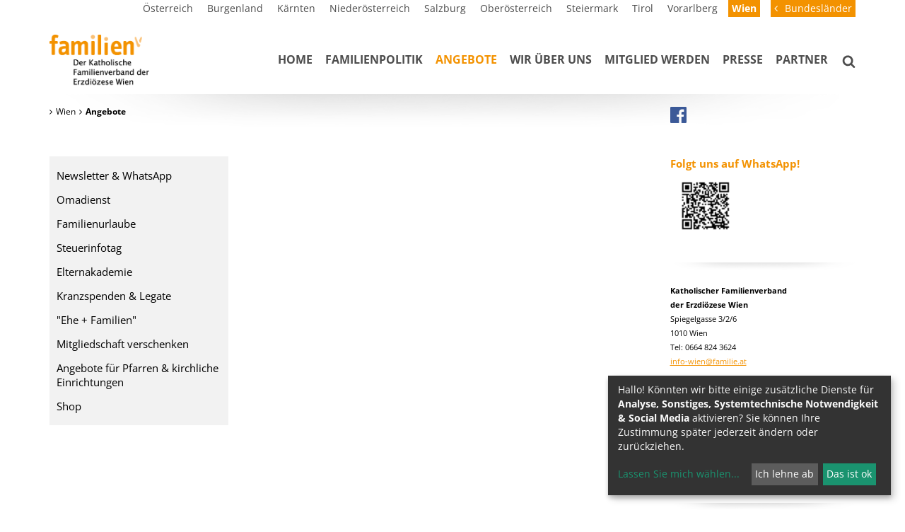

--- FILE ---
content_type: text/html; charset=UTF-8
request_url: http://www.familie.at/wien/advent
body_size: 10850
content:
<!DOCTYPE html>





    

<html lang="de">
<head>
<!-- PreScripts -->
    



    <script>var klaroConfig = {"findme":"findme-001","htmlTexts":true,"groupByPurpose":true,"cookieName":"klaro_consent_manager","default":false,"mustConsent":false,"acceptAll":true,"hideDeclineAll":false,"hideLearnMore":false,"noticeAsModal":false,"disablePoweredBy":true,"services":[{"name":"googleanalytics","title":"Google Analytics","purposes":["analytics"],"callback":function(state, app){ if (state !== false && dataLayer) { dataLayer.push({'event': 'consent_googleanalytics'}); } }},{"name":"googletagmanager","title":"Google Tag Manager","purposes":["other"],"callback":function(state, app){ if (state !== false && dataLayer) { dataLayer.push({'event': 'consent_googletagmanager'}); } },"required":true},{"name":"siteswift","title":"siteswift.connected","purposes":["essential"],"callback":function(state, app){ if (state !== false && dataLayer) { dataLayer.push({'event': 'consent_siteswift'}); } },"required":true},{"name":"youtube","title":"Youtube","purposes":["socialmedia"],"callback":function(state, app){ if (state !== false && dataLayer) { dataLayer.push({'event': 'consent_youtube'}); } }}],"translations":{"de":{"poweredBy":"","purposes":{"analytics":"Analyse","security":"Sicherheit","socialmedia":"Social Media","advertising":"Werbung","marketing":"Marketing","styling":"Design","essential":"Systemtechnische Notwendigkeit","other":"Sonstiges","":"Unbekannt"},"googleanalytics":{"description":"Google Analytics (GA) ist ein Trackingtool des US-amerikanischen Unternehmens Google LLC, das der Datenverkehrsanalyse von Webseiten (Webanalyse) dient."},"googletagmanager":{"description":"Mit Google Tag Manager k\u00f6nnen Vermarkter Website-Tags hinzuf\u00fcgen und aktualisieren, einschlie\u00dflich Analyse und Remarketing."},"siteswift":{"description":"siteswift.connected - web development framework"},"youtube":{"description":"Die Benutzer k\u00f6nnen auf dem Portal kostenlos Videoclips ansehen, bewerten, kommentieren und selbst hochladen."}},"en":{"poweredBy":"","purposes":{"analytics":"Analytics","security":"Security","socialmedia":"Social Media","advertising":"Advertising","marketing":"Marketing","styling":"Styling","essential":"Technical requirement","other":"Other","":"Undefined"},"googleanalytics":{"description":"Google Analytics is a web analytics service offered by Google that tracks and reports website traffic, currently as a platform inside the Google Marketing Platform brand."},"googletagmanager":{"description":"Tag management system to manage JavaScript and HTML tags, including web beacons, for web tracking and analytics"},"siteswift":{"description":"siteswift.connected - web development framework"},"youtube":{"description":"Users can view, rate, comment and upload video clips on the portal free of charge."}},"zz":{"privacyPolicyUrl":"\/datenschutz"}},"consentLogUrl":"http:\/\/www.familie.at\/action\/cookieconsent\/ping"};</script>
    <script type="text/javascript" src="/swstatic-240508011238/resources/consent-management/index.js"></script>


<!-- Standard -->






    
    

    <title>Advent - Zeit der Besinnung</title>
<link rel="stylesheet" type="text/css" href="/swstatic-240508011238/styles/site/external_resources.css" media="all">
<link rel="stylesheet" type="text/css" href="/swstatic-240508011238/styles/site/jqueryUI/smoothness/jquery-ui.default.css" media="all">
<link rel="stylesheet" type="text/css" href="/swstatic-240508011238/styles/site/jqueryUI/smoothness/jquery-ui.overwrite.css" media="all">
<link rel="stylesheet" type="text/css" href="/swstatic-240508011238/swscripts/bower/dist/magnific-popup/magnific-popup.css" media="all">
<link rel="stylesheet" type="text/css" href="/swstatic-240508011238/swscripts/bower/custom/magnific-popup/magnific-popup-site.custom.css" media="all">
<link rel="stylesheet" type="text/css" href="/swstatic-240508011238/swscripts/bower/custom/animate.css/animate.min.css" media="all">
<link rel="stylesheet" type="text/css" href="/swstatic-240508011238/styles/site/styles.css" media="all">
<link rel="stylesheet" type="text/css" href="/swstatic-240508011238/swscripts/jquery/plugins/shariff/shariff.min.css" media="all">
<link rel="stylesheet" type="text/css" href="/swstatic-240508011238/swscripts/jquery/plugins/shariff/shariff_themes.css" media="all">
<script language="javascript" type="text/javascript" src="/swstatic-240508011238/swscripts/jquery/jquery.js"></script>
<script language="javascript" type="text/javascript" src="/swstatic-240508011238/swscripts/jquery/ui/jquery.ui.js"></script>
<script language="javascript" type="text/javascript" src="/swstatic-240508011238/swscripts/bower/dist/magnific-popup/jquery.magnific-popup.js"></script>
<script language="javascript" type="text/javascript" src="/swstatic-240508011238/swscripts/jquery/plugins/prettyPhoto/jquery.prettyPhoto.js"></script>
<script language="javascript" type="text/javascript" src="/swstatic-240508011238/swscripts/std/stdHTMLhead.js"></script>
<script language="javascript" type="text/javascript" src="/swstatic-240508011238/swscripts/bower/dist/waypoints/jquery.waypoints.min.js"></script>
<script language="javascript" type="text/javascript" src="/swstatic-240508011238/swscripts/bower/dist/css-element-queries/ResizeSensor.js"></script>
<script language="javascript" type="text/javascript" src="/swstatic-240508011238/swscripts/bower/dist/css-element-queries/ElementQueries.js"></script>
<script language="javascript" type="text/javascript" src="/swstatic-240508011238/swscripts/jquery/plugins/mmenu/jquery.mmenu.min.all.js"></script>
<script language="javascript" type="text/javascript" src="/swstatic-240508011238/swscripts/jquery/plugins/watermark/jquery.watermark.min.js"></script>
<script language="javascript" type="text/javascript" src="/swstatic-240508011238/swscripts/jquery/plugins/formValidator/jquery.validationEngine.js"></script>
<script language="javascript" type="text/javascript" src="/swstatic-240508011238/swscripts/jquery/plugins/formValidator/jquery.validationEngine-de.js"></script>
<script language="javascript" type="text/javascript" src="/swstatic-240508011238/swscripts/jquery/plugins/formValidator/other-validations.js"></script>
<script language="javascript" type="text/javascript" src="/swstatic-240508011238/swscripts/jquery/plugins/doubleTapToGo/doubleTapToGo.js"></script>
<script language="javascript" type="text/javascript" src="/swstatic-240508011238/swscripts/std/navtree.js"></script>
<meta name='robots' content='index'>
<meta name='robots' content='follow'>
<meta name='sw-contenttype' content='article'>
<script language="JavaScript" type="text/JavaScript">$(document).ready(function(){$("#mainnavBox li:has(ul)").doubleTapToGo();});</script>
<script language="javascript" type="text/javascript">try { $( document ).ready(function() { $("form").append($("<input type='hidden' name='csrf-auto-token' value='faf964cb2f9e0326'>")); $.ajaxPrefilter(function( options ) { if ( !options.beforeSend) { options.beforeSend = function (xhr) { xhr.setRequestHeader('X-CSRF-TOKEN', 'faf964cb2f9e0326');}}});}); } catch (err) {}</script>

    <meta name="robots"                     content="noodp">

    
    <meta property="og:type"                content="object">
    <meta property="og:title"               content="Advent - Zeit der Besinnung ">
    <meta property="og:description"         content="Advent und Weihnachten im Familienkreis - der Katholische Familienverband liefert Ihnen Ideen und Gedanken zur persönlichen Gestaltung dieser besonderen Zeit!">

    <meta property="og:image"               content="http://www.familie.at/storage/img/92/56/asset-753801c64fc2d287a96c.jpg">
    <meta property="og:url"                 content="https://www.familie.at/wien/advent">

    <meta name="language"                   content="de">
    <meta name="title"                      content="Advent - Zeit der Besinnung">
    <meta name="description"                content="Der Katholische Familienverband liefert Ihnen Ideen, Rezepte und Gedanken zur persönlichen Gestaltung dieser besonderen Zeit!">
    <meta name="keywords"                   content="Advent, Weihnachten, Familie, Familienverband, Besinnung, Rezepte, Basteln, Nikolaus, Christkind, Weihnachtsabend,">
    <meta name="author"                     content="">
    <meta name="copyright"                  content="">
    <meta name="DC.Title"                   content="Advent - Zeit der Besinnung">
    <meta name="DC.Description"             content="Der Katholische Familienverband liefert Ihnen Ideen, Rezepte und Gedanken zur persönlichen Gestaltung dieser besonderen Zeit!">
    <meta name="DC.Creator"                 content="">
    <meta name="DC.Language"                content="de">
    <meta name="DC.Rights"                  content="">
    <meta name="DC.Subject"                 content="">




<meta name="generator"                      content="siteswift-CMS, (c)1999-2026 www.siteswift.com">
<meta name="designer"                       content="Agentur Zeitpunkt Mediendesign und -produktion GmbH">

<meta http-equiv="X-UA-Compatible"          content="IE=edge">
<meta name="format-detection"               content="telephone=no">
<meta name="viewport"                       content="width=device-width, initial-scale=1">

<!--  Favicon  -->
<link rel="shortcut icon" href="/swstatic-240508011238/images/site/favicon_familie.png" type="image/x-icon">

<!-- Stylesheet -->











<style type="text/css">
            html {
            font-size: 10px;
        }
            </style>






<!-- PostScripts -->









<script type="text/javascript">
    $(document).ready(function() {

        /*
        $("#bottomnavBox li:first").css({
            marginTop: "20px"
        });

        $("#bottomnavBox li")
            .css({
                textTransform: "uppercase"
            })
            .removeClass("firstrow")
            .removeClass("lastrow")
            .addClass("topnavrow")
            .clone()
            .appendTo("#mainnavMobileBox ul:first");
        */

        $("#mainnavMobileBox").mmenu({
            slidingSubmenus: true,
            counters: false,
            iconPanels: true,
            extensions: ['pageshadow', "effect-menu-slide"],
            navbar: {
                title: "Startseite"
            },
            offCanvas: {
                position: "right"
            }
        });

        //--- reveal search: start ---
        $(".revealQuicksearch").click(function(){
            $("#quicksearch").addClass("showSearch");
        });
        $(".closeQuicksearch").click(function(){
            $("#quicksearch").removeClass("showSearch");
        });
        //--- reveal search: end ---

        var api = $('#mainnavMobileBox').data('mmenu');
        api.bind('open', function () { $(".parallax-mirror").prependTo("#mmenuwrapper"); });
        api.bind('closed', function () { $(".parallax-mirror").prependTo("body"); });


        //--- img resize for viewport ---
        var imgMaxWidth = 296;
        $("img").each(function(){
            // resize images bigger than imgMaxWidth
            if ($(this).width() > imgMaxWidth) {
                $(this).addClass("sysimage");
            }
        });


                    $("#topBox").addClass("fixed");
        
        
        fixParallaxPosition();

        //--- media query event handler ---
        if (matchMedia) {
            var sm = window.matchMedia("(min-width: 768px)"); // mobile
            sm.addListener(widthChange);
            widthChange(sm);
        }

        //--- get footer nav height to stretch box if "ul ul > ul" ---
        var fnavHeight = 0;
        $("#footernavBox ul").each(function(){
            var elHeight = $(this).height();
            fnavHeight = elHeight > fnavHeight ? fnavHeight = elHeight : fnavHeight = fnavHeight;
        });
        $("#footernavBox").css("min-height", fnavHeight + "px");

        //--- animate items when they scroll into view ---
        $('[data-animation-effect]').waypoint(function(directions) {
            var self = this.element;
            $(self).addClass("animated " + $(self).attr('data-animation-effect'));
        },{
            triggerOnce: true,
            offset:'90%'
        });

        //--- handle xs calendar toggle button ---
        if ($("#dateselectContent div").length > 0) {
            $("#dateselectToggler").click(function() {
                $("#dateselectContent").slideToggle(500);
            });
        } else {
            $("#dateselectToggler, #dateselectContent").remove();
        }

    });

    $(window).load(function(){
            });


    function addGoogleTranslateScript() {
        var googleTranslateScript = document.createElement('script');
        googleTranslateScript.type = 'text/javascript';
        googleTranslateScript.async = true;
        googleTranslateScript.src = '//translate.google.com/translate_a/element.js?cb=googleTranslateElementInit';
        ( document.getElementsByTagName('head')[0] || document.getElementsByTagName('body')[0] ).appendChild( googleTranslateScript );
    }


    function scriptXS() {
        // turn off prettyPhoto - open links in new window instead
        $("a[rel='prettyPhoto']").unbind();
        $("a[rel='prettyPhoto']").attr("target","_blank");
    }

    /* -----===== animationframe: start =====----- */
    var fps = 60;
    var now;
    var then = Date.now();
    var interval = 1000/fps;
    var delta;

    function fixParallaxPosition() {
        requestAnimationFrame(fixParallaxPosition);

        now = Date.now();
        delta = now - then;

        if (delta > interval) {
            then = now - (delta % interval);

            // recalculate parallax position (workaround for content height change)
            $(window).trigger('resize.px.parallax');

                            // reposition content from top if header = fixed
                if ($("#mainnavMobileBox").hasClass("mm-opened")) {
                    $('body').css({'padding-top': '0px'});
                    $('#topBox').css({'top': $(document).scrollTop() + 'px'});
                } else {
                    $('body').css({'padding-top': $('#topBox').outerHeight() + 'px'});
                    $('#topBox').css({'top': '0px'});
                }
                    }

    }
    /* -----===== animationframe: end =====----- */

            $(window).scroll(function(){
            if ($(document).scrollTop() > $('#topInfoContentBox').outerHeight()) {
                $('#topBox').addClass('small');
            } else {
                $('#topBox').removeClass('small');
            }
        });
    

    // media query change
    function widthChange(sm) {

        if (sm.matches) { // window width is at least 768px
            restoreInfoContent();
        } else { // window width is less than 768px
            moveInfoContent();
        }

    }


    // move infoContentBox to sidebar (layout: mobile)
    function moveInfoContent(sm) {
        $("#topInfoContentBox").appendTo("#mainnavMobileBox .treeMobile")
    }

    // restore infoContentBox from sidebar (layout: tablet+)
    function restoreInfoContent(sm) {
        $("#topInfoContentBox").prependTo("#topBox")
    }

</script>








<style type="text/css">
    
    
    </style>


    <!-- themecolors -->
    <style type="text/css">

                                                                                        #topBox {
            box-shadow: 0 0 0 rgba(0,0,0,0);
        }
                                
    </style>








    
    





<!-- section-path: site/wien/angebote/adventzeitderbesinnung -->
<!-- section-id: 10773 -->
<!-- section-request-type: article -->
<!-- section-request-id: 3950 --></head>
<body class="mainpage" id="startBox" x-ms-format-detection="none">






<div id="mmenuwrapper">
<div id="printHeaderBox"></div>
<!-- *** HEADERBOX: Anfang *** -->
<div id="headerBox" class="noprint hidden">
    <!-- Seitenbereiche: Anfang -->
    <span>Seitenbereiche:</span>
    <ul>
        <li><a href="#contentBox" accesskey="0">zum Inhalt [Alt+0]</a></li>
        <li><a href="#mainnavBox" accesskey="1">zum Hauptmenü [Alt+1]</a></li>
    </ul>
    <!-- Seitenbereiche: Ende -->
    <hr>
</div>
<!-- *** HEADERBOX: Ende *** -->

<!-- *** MAIN-LAYOUT: Anfang *** -->

    








<script type="text/javascript" language="javascript">
$(document).ready(function(){
	$('#site_search input#FullText').watermark('Suche...');
	$("#site_search").validationEngine({
			validationEventTrigger: "submit",
			promptPosition: "bottomLeft"
		});
});

</script>

<div id="quicksearch">
	<form action="/site/search_list.siteswift?so=site_search_form&amp;do=site_search_form&amp;c=find&amp;s=10773&amp;t=faf964cb2f9e0326" method="post" name="site_search" id="site_search">

		<input class="validate[required] searchBox" type="text" id="FullText" name="FullText" value="">
		<input class="button" type="submit" value="suchen">
	
	</form>
	
	<div class="closeQuicksearch"></div>
</div>
    <header id="topBox" class="noprint">

        <div id="topInfoContentBox">
            <div class="container">
                <div class="row">
                    <div class="col-sm-12">
                        <div id="topnavHolderBox">
                            <nav id="topnavBox">
                                <!-- Topmenü: Anfang -->
                                <div class="hidden">Topmenü:</div>
                                

<div class="barTop"><ul class="ul1 firstul"><li class="li1 firstrow"><div class="children  firstrow item1 approved"><a accessKey="" onclick='this.blur();' href="https://www.familie.at/site/oesterreich/home" class="children  firstrow item1 approved"><span>&Ouml;sterreich</span></a></div></li><li class="li2"><div class="children  item2 approved"><a accessKey="" onclick='this.blur();' href="https://www.familie.at/site/burgenland/home" class="children  item2 approved"><span>Burgenland</span></a></div></li><li class="li3"><div class="children  item3 approved"><a accessKey="" onclick='this.blur();' href="https://www.familie.at/site/kaernten/home" class="children  item3 approved"><span>K&auml;rnten</span></a></div></li><li class="li4"><div class="children  item4 approved"><a accessKey="" onclick='this.blur();' href="https://www.familie.at/site/niederoesterreich/home" class="children  item4 approved"><span>Nieder&ouml;sterreich</span></a></div></li><li class="li5"><div class="children  item5 approved"><a accessKey="" onclick='this.blur();' href="https://www.familie.at/site/salzburg/home" class="children  item5 approved"><span>Salzburg</span></a></div></li><li class="li6"><div class="children  item6 approved"><a accessKey="" onclick='this.blur();' href="https://www.familie.at/site/oberoesterreich/home" class="children  item6 approved"><span>Ober&ouml;sterreich</span></a></div></li><li class="li7"><div class="children  item7 approved"><a accessKey="" onclick='this.blur();' href="https://www.familie.at/site/steiermark/home" class="children  item7 approved"><span>Steiermark</span></a></div></li><li class="li8"><div class="children  item8 approved"><a accessKey="" onclick='this.blur();' href="https://www.familie.at/site/tirol/home" class="children  item8 approved"><span>Tirol</span></a></div></li><li class="li9"><div class="children  item9 approved"><a accessKey="" onclick='this.blur();' href="http://www.familie.or.at" class="children  item9 approved" target="_blank"><span>Vorarlberg</span></a></div></li><li class="li10 lastrow"><div class="selected  children  lastrow item10 approved"><a accessKey="" onclick='this.blur();' href="https://www.familie.at/site/wien/home" class="selected  children  lastrow item10 approved"><span>Wien</span></a></div></li></ul></div>


                                <div class="hidden noprint"><hr></div>
                                <!-- Topmenü: Anfang -->
                            </nav>
                            <div id="topnavTogglerBox">
                                <div id="topnavToggler">Bundesländer</div>
                            </div>
                        </div>
                    </div>
                </div>
            </div>
        </div>

        <div id="mainHeaderBox">
            <div class="container">
                <div class="row">
                    <div class="col-sm-12">
                        <div id="mainHeaderContentBox">
                            <div id="homelinkBox">
                                <a href='https://www.familie.at/site/wien/home'><img src="/img/b3/35/4f906ce3142b3fdaf53a/Startseite_Wien-logo_familie_wien.png" width="460" height="163" alt="" title="Startseite Wien"></a>
                            </div>
                            <nav id="mainnavBox" class="hidden-xs">
                                
                                
                                <!-- Hauptmenü: Anfang -->
                                <div class="hidden">Hauptmenü:</div>

                                
                                    

<div class="treeMenu"><ul class="ul1 firstul"><li class="li1 firstrow"><div class="children  firstrow item1 approved"><a accessKey="" onclick='this.blur();' href="https://www.familie.at/site/wien/home" class="children  firstrow item1 approved"><span>Home</span></a></div></li><li class="li2"><div class="children  item2 approved"><a accessKey="" onclick='this.blur();' href="https://www.familie.at/site/wien/familienpolitik" class="children  item2 approved"><span>Familienpolitik</span></a></div><ul class="ul1 firstul"><li class="li1 firstrow"><div class="firstrow item1 approved"><a accessKey="" onclick='this.blur();' href="https://www.familie.at/site/wien/familienpolitik/familienbegriff" class="firstrow item1 approved"><span>Familienbegriff</span></a></div></li><li class="li2"><div class="item2 approved"><a accessKey="" onclick='this.blur();' href="https://www.familie.at/site/wien/familienpolitik/politischeziele" class="item2 approved"><span>Politische Ziele</span></a></div></li><li class="li3"><div class="children  item3 approved"><a accessKey="" onclick='this.blur();' href="https://www.familie.at/site/wien/familienpolitik/wienwahl2025" class="children  item3 approved"><span>Wienwahl 2025</span></a></div></li><li class="li4"><div class="item4 approved"><a accessKey="" onclick='this.blur();' href="https://www.familie.at/site/wien/familienpolitik/familienleistungen" class="item4 approved"><span>Familienleistungen</span></a></div></li><li class="li5"><div class="children  item5 approved"><a accessKey="" onclick='this.blur();' href="https://www.familie.at/site/wien/familienpolitik/sicherheit" class="children  item5 approved"><span>Sicherheit</span></a></div></li><li class="li6"><div class="children  item6 approved"><a accessKey="" onclick='this.blur();' href="https://www.familie.at/site/wien/familienpolitik/schulebildung" class="children  item6 approved"><span>Bildung &amp; Betreuung</span></a></div></li><li class="li7 lastrow"><div class="lastrow item7 approved"><a accessKey="" onclick='this.blur();' href="https://www.familie.at/site/wien/familienpolitik/finanzen" class="lastrow item7 approved"><span>Materielle Familienpolitik</span></a></div></li></ul></li><li class="li3"><div class="selected  children  item3 approved"><a accessKey="" onclick='this.blur();' href="https://www.familie.at/site/wien/angebote" class="selected  children  item3 approved"><span>Angebote</span></a></div><ul class="ul2"><li class="li1 firstrow"><div class="firstrow item1 approved"><a accessKey="" onclick='this.blur();' href="https://www.familie.at/site/wien/angebote/newsletter" class="firstrow item1 approved"><span>Newsletter &amp; WhatsApp</span></a></div></li><li class="li2"><div class="children  item2 approved"><a accessKey="" onclick='this.blur();' href="https://www.familie.at/site/wien/angebote/omadienst" class="children  item2 approved"><span>Omadienst</span></a></div></li><li class="li3"><div class="item3 approved"><a accessKey="" onclick='this.blur();' href="https://www.familie.at/site/wien/angebote/familienurlaube" class="item3 approved"><span>Familienurlaube</span></a></div></li><li class="li4"><div class="item4 approved"><a accessKey="" onclick='this.blur();' href="https://www.familie.at/site/wien/angebote/steuerforum" class="item4 approved"><span>Steuerinfotag</span></a></div></li><li class="li5"><div class="children  item5 approved"><a accessKey="" onclick='this.blur();' href="https://www.familie.at/site/wien/angebote/elternakademie" class="children  item5 approved"><span>Elternakademie</span></a></div></li><li class="li6"><div class="item6 approved"><a accessKey="" onclick='this.blur();' href="https://www.familie.at/site/wien/angebote/kranzspendenlegate" class="item6 approved"><span>Kranzspenden &amp; Legate</span></a></div></li><li class="li7"><div class="item7 approved"><a accessKey="" onclick='this.blur();' href="https://www.familie.at/site/wien/angebote/zeitschriftfamilieninform" class="item7 approved"><span>&quot;Ehe + Familien&quot;</span></a></div></li><li class="li8"><div class="item8 approved"><a accessKey="" onclick='this.blur();' href="https://www.familie.at/site/wien/angebote/mitgliedschaftverschenken" class="item8 approved"><span>Mitgliedschaft verschenken</span></a></div></li><li class="li9"><div class="children  item9 approved"><a accessKey="" onclick='this.blur();' href="https://www.familie.at/site/wien/angebote/angebotefuerkirchlicheein" class="children  item9 approved"><span>Angebote f&uuml;r Pfarren &amp; kirchliche Einrichtungen</span></a></div></li><li class="li10 lastrow"><div class="lastrow item10 approved"><a accessKey="" onclick='this.blur();' href="https://www.familie.at/wien/shop" class="lastrow item10 approved"><span>Shop</span></a></div></li></ul></li><li class="li4"><div class="children  item4 approved"><a accessKey="" onclick='this.blur();' href="https://www.familie.at/site/wien/wirueberuns" class="children  item4 approved"><span>Wir &uuml;ber uns</span></a></div><ul class="ul3"><li class="li1 firstrow"><div class="firstrow item1 approved"><a accessKey="" onclick='this.blur();' href="https://www.familie.at/site/wien/wirueberuns" class="firstrow item1 approved"><span>Der Vorstand</span></a></div></li><li class="li2"><div class="item2 approved"><a accessKey="" onclick='this.blur();' href="https://www.familie.at/site/wien/wirueberuns/kinderschutz" class="item2 approved"><span>Kinderschutz</span></a></div></li><li class="li3"><div class="item3 approved"><a accessKey="" onclick='this.blur();' href="https://www.familie.at/site/wien/wirueberuns/complianceundtransparenz" class="item3 approved"><span>Compliance und Transparenz</span></a></div></li><li class="li4 lastrow"><div class="lastrow item4 approved"><a accessKey="" onclick='this.blur();' href="https://www.familie.at/site/wien/wirueberuns/datenschutz" class="lastrow item4 approved"><span>Datenschutz</span></a></div></li></ul></li><li class="li5"><div class="children  item5 approved"><a accessKey="" onclick='this.blur();' href="https://www.familie.at/site/wien/mitgliedwerden" class="children  item5 approved"><span>Mitglied werden</span></a></div><ul class="ul4"><li class="li1 firstrow"><div class="firstrow item1 approved"><a accessKey="" onclick='this.blur();' href="https://www.familie.at/site/wien/mitgliedwerden/spenden" class="firstrow item1 approved"><span>Spenden</span></a></div></li><li class="li2"><div class="item2 approved"><a accessKey="" onclick='this.blur();' href="https://www.familie.at/site/wien/mitgliedwerden/mitgliedschaft" class="item2 approved"><span>Mitgliedschaft</span></a></div></li><li class="li3 lastrow"><div class="lastrow item3 approved"><a accessKey="" onclick='this.blur();' href="https://www.familie.at/site/wien/mitgliedwerden/mitgliederangebote" class="lastrow item3 approved"><span>Mitgliederangebote</span></a></div></li></ul></li><li class="li6"><div class="children  item6 approved"><a accessKey="" onclick='this.blur();' href="https://www.familie.at/site/wien/presse" class="children  item6 approved"><span>Presse</span></a></div><ul class="ul5 lastul"><li class="li1 firstrow"><div class="firstrow item1 approved"><a accessKey="" onclick='this.blur();' href="https://www.familie.at/site/wien/presse/2025" class="firstrow item1 approved"><span>2025</span></a></div></li><li class="li2"><div class="item2 approved"><a accessKey="" onclick='this.blur();' href="https://www.familie.at/site/wien/presse/2024" class="item2 approved"><span>2024</span></a></div></li><li class="li3"><div class="item3 approved"><a accessKey="" onclick='this.blur();' href="https://www.familie.at/site/wien/presse/2023" class="item3 approved"><span>2023</span></a></div></li><li class="li4"><div class="item4 approved"><a accessKey="" onclick='this.blur();' href="https://www.familie.at/site/wien/presse/2022" class="item4 approved"><span>2022</span></a></div></li><li class="li5"><div class="item5 approved"><a accessKey="" onclick='this.blur();' href="https://www.familie.at/site/wien/presse/2021" class="item5 approved"><span>2021</span></a></div></li><li class="li6"><div class="item6 approved"><a accessKey="" onclick='this.blur();' href="https://www.familie.at/site/wien/presse/2020" class="item6 approved"><span>2020</span></a></div></li><li class="li7"><div class="item7 approved"><a accessKey="" onclick='this.blur();' href="https://www.familie.at/site/wien/presse/2019" class="item7 approved"><span>2019</span></a></div></li><li class="li8"><div class="item8 approved"><a accessKey="" onclick='this.blur();' href="https://www.familie.at/site/wien/presse/2018" class="item8 approved"><span>2018</span></a></div></li><li class="li9"><div class="item9 approved"><a accessKey="" onclick='this.blur();' href="https://www.familie.at/site/wien/presse/2017" class="item9 approved"><span>2017</span></a></div></li><li class="li10"><div class="item10 approved"><a accessKey="" onclick='this.blur();' href="https://www.familie.at/site/wien/presse/2016" class="item10 approved"><span>2016</span></a></div></li><li class="li11"><div class="item11 approved"><a accessKey="" onclick='this.blur();' href="https://www.familie.at/site/wien/presse/2015" class="item11 approved"><span>2015</span></a></div></li><li class="li12"><div class="item12 approved"><a accessKey="" onclick='this.blur();' href="https://www.familie.at/site/wien/presse/2014" class="item12 approved"><span>2014</span></a></div></li><li class="li13 lastrow"><div class="lastrow item13 approved"><a accessKey="" onclick='this.blur();' href="https://www.familie.at/site/wien/presse/2013" class="lastrow item13 approved"><span>2013</span></a></div></li></ul></li><li class="li7 lastrow"><div class="lastrow item7 approved"><a accessKey="" onclick='this.blur();' href="https://www.familie.at/site/wien/partner" class="lastrow item7 approved"><span>Partner</span></a></div></li></ul></div>



                                                                <div class="hidden noprint"><hr></div>
                                <!-- Hauptmenü: Ende -->
                            </nav>

                            <div id="searchBox"><div class="revealQuicksearch"></div></div>

                            <div id="mainnavMobileToggleBox" class="visible-xs"><a href="#mainnavMobileBox" title="Hauptmenü ein-/ausblenden"><span class="hidden">Hauptmenü ein-/ausblenden</span></a></div>
                            <nav id="mainnavMobileBox" class="visible-xs">

                                
                                    

<div class="treeMobile"><ul class="ul1 firstul"><li class="li1 firstrow"><a href="https://www.familie.at/site/wien/home" class="children  firstrow item1 approved">Home</a></li><li class="li2"><a href="https://www.familie.at/site/wien/familienpolitik" class="children  item2 approved">Familienpolitik</a><ul class="ul1 firstul"><li class="li1 firstrow"><a href="https://www.familie.at/site/wien/familienpolitik/familienbegriff" class="firstrow item1 approved">Familienbegriff</a></li><li class="li2"><a href="https://www.familie.at/site/wien/familienpolitik/politischeziele" class="item2 approved">Politische Ziele</a></li><li class="li3"><a href="https://www.familie.at/site/wien/familienpolitik/wienwahl2025" class="children  item3 approved">Wienwahl 2025</a><ul class="ul1 firstul"><li class="li1 firstrow"><a href="https://www.familie.at/site/wien/familienpolitik/wienwahl2025/familienpolitischesforder" class="firstrow item1 approved">familienpolitisches Forderungsprogramm</a></li><li class="li2 lastrow"><a href="https://www.familie.at/site/wien/familienpolitik/wienwahl2025/befragungderwahlwerbenden" class="lastrow item2 approved">Befragung der wahlwerbenden Parteien</a></li></ul></li><li class="li4"><a href="https://www.familie.at/site/wien/familienpolitik/familienleistungen" class="item4 approved">Familienleistungen</a></li><li class="li5"><a href="https://www.familie.at/site/wien/familienpolitik/sicherheit" class="children  item5 approved">Sicherheit</a><ul class="ul2"><li class="li1 firstrow"><a href="https://www.familie.at/site/wien/familienpolitik/sicherheit/fensterdieunterschaetzteg" class="firstrow item1 approved">Fenster, die untersch&auml;tzte Gefahr</a></li><li class="li2 lastrow"><a href="https://www.familie.at/site/wien/familienpolitik/sicherheit/schwimmenistkinderschutz" class="lastrow item2 approved">Schwimmen rettet Leben!</a></li></ul></li><li class="li6"><a href="https://www.familie.at/site/wien/familienpolitik/schulebildung" class="children  item6 approved">Bildung &amp; Betreuung</a><ul class="ul3"><li class="li1 firstrow"><a href="https://www.familie.at/site/wien/familienpolitik/schulebildung/sicherheitimstrassenverke" class="firstrow item1 approved">Sicherheit im Stra&szlig;enverkehr</a></li><li class="li2"><a href="https://www.familie.at/site/wien/familienpolitik/schulebildung/arbeitskreisschulebildung" class="item2 approved">Arbeitskreis Elternrecht &amp; Bildung</a></li><li class="li3"><a href="https://www.familie.at/wien/bildungundbetreuung/forderungen" class="children  item3 approved">Unsere Forderungen</a><ul class="ul1 firstul"><li class="li1 firstrow"><a href="https://www.familie.at/site/wien/familienpolitik/schulebildung/unsereforderungen/deutschfoerderung" class="firstrow item1 approved">Deutschf&ouml;rderung</a></li><li class="li2"><a href="https://www.familie.at/site/wien/familienpolitik/schulebildung/unsereforderungen/forderungenfuerdieelement" class="item2 approved">Forderungen f&uuml;r die Elementarp&auml;dagogik</a></li><li class="li3"><a href="https://www.familie.at/site/wien/familienpolitik/schulebildung/unsereforderungen/lehrermangelunsereforderu" class="item3 approved">Lehrermangel - unsere Forderungen!</a></li><li class="li4"><a href="https://www.familie.at/site/wien/familienpolitik/schulebildung/unsereforderungen/wahlfreiheitbeiderschulis" class="item4 approved">Wahlfreiheit bei der schulischen Nachmittagsbetreuung</a></li><li class="li5 lastrow"><a href="https://www.familie.at/site/wien/familienpolitik/schulebildung/unsereforderungen/bewegungsport" class="lastrow item5 approved">Bewegung &amp; Sport</a></li></ul></li><li class="li4"><a href="https://www.familie.at/site/wien/familienpolitik/schulebildung/elternvertretung" class="children  item4 approved">Elternvertretung</a><ul class="ul2"><li class="li1 firstrow"><a href="https://www.familie.at/site/wien/familienpolitik/schulebildung/elternvertretung/schulpartnerschaftinderpr" class="children  firstrow item1 approved">Schulpartnerschaft in der Praxis</a><ul class="ul1 firstul"><li class="li1 firstrow"><a href="https://www.familie.at/site/wien/familienpolitik/schulebildung/elternvertretung/schulpartnerschaftinderpr/elternvertretunginderschu" class="firstrow item1 approved">Elternvertretung auf Klassenebene</a></li><li class="li2"><a href="https://www.familie.at/site/wien/familienpolitik/schulebildung/elternvertretung/schulpartnerschaftinderpr/elternvertretungaufschule" class="item2 approved">Elternvertretung auf Schulebene</a></li><li class="li3 lastrow"><a href="https://www.familie.at/site/wien/familienpolitik/schulebildung/elternvertretung/schulpartnerschaftinderpr/elternverein" class="lastrow item3 approved">Elternverein</a></li></ul></li><li class="li2"><a href="https://www.familie.at/site/wien/familienpolitik/schulebildung/elternvertretung/datenschutz" class="item2 approved">Datenschutz im Elternverein</a></li><li class="li3"><a href="https://www.familie.at/site/wien/familienpolitik/schulebildung/elternvertretung/digitalebildung" class="item3 approved">Digitale Bildung</a></li><li class="li4"><a href="https://www.familie.at/site/wien/familienpolitik/schulebildung/elternvertretung/wichtigeabkuerzungen" class="item4 approved">Wichtige Abk&uuml;rzungen</a></li><li class="li5 lastrow"><a href="https://www.familie.at/site/wien/familienpolitik/schulebildung/elternvertretung/downloads" class="lastrow item5 approved">Downloads</a></li></ul></li><li class="li5"><a href="https://www.familie.at/site/wien/familienpolitik/schulebildung/sexualpaedagogik" class="children  item5 approved">Sexualp&auml;dagogik</a><ul class="ul3 lastul"><li class="li1 firstrow"><a href="https://www.familie.at/site/wien/familienpolitik/schulebildung/sexualpaedagogik/fragebogenfuereltern" class="firstrow item1 approved">Fragebogen f&uuml;r Eltern</a></li><li class="li2"><a href="https://www.familie.at/site/wien/familienpolitik/schulebildung/sexualpaedagogik/tippsfuereltern" class="item2 approved">Tipps f&uuml;r die Aufkl&auml;rung zu Hause</a></li><li class="li3"><a href="https://www.familie.at/site/wien/familienpolitik/schulebildung/sexualpaedagogik/linksweiterfuehrendeinfor" class="item3 approved">Links &amp; weiterf&uuml;hrende Informationen</a></li><li class="li4 lastrow"><a href="https://www.familie.at/site/wien/familienpolitik/schulebildung/sexualpaedagogik/kontakteadressen" class="lastrow item4 approved">Kontakte &amp; Adressen</a></li></ul></li><li class="li6"><a href="https://www.familie.at/site/wien/familienpolitik/schulebildung/sportbewegung" class="item6 approved">Sport &amp; Bewegung</a></li><li class="li7 lastrow"><a href="https://www.familie.at/site/wien/familienpolitik/schulebildung/wichtigeadressenwiennoe" class="lastrow item7 approved">Kontakte &amp; Adressen</a></li></ul></li><li class="li7 lastrow"><a href="https://www.familie.at/site/wien/familienpolitik/finanzen" class="lastrow item7 approved">Materielle Familienpolitik</a></li></ul></li><li class="li3"><a href="https://www.familie.at/site/wien/angebote" class="selected  children  item3 approved">Angebote</a><ul class="ul2"><li class="li1 firstrow"><a href="https://www.familie.at/site/wien/angebote/newsletter" class="firstrow item1 approved">Newsletter &amp; WhatsApp</a></li><li class="li2"><a href="https://www.familie.at/site/wien/angebote/omadienst" class="children  item2 approved">Omadienst</a><ul class="ul4"><li class="li1 firstrow"><a href="https://www.familie.at/site/wien/angebote/omadienst/informationenfuerfamilien" class="firstrow item1 approved">Informationen f&uuml;r Familien</a></li><li class="li2"><a href="https://www.familie.at/site/wien/angebote/omadienst/informationenfuerleihomas" class="item2 approved">Informationen f&uuml;r Leihomas</a></li><li class="li3"><a href="https://www.familie.at/site/wien/angebote/omadienst/informationenfuerbabysitt" class="item3 approved">Informationen f&uuml;r Babysitter</a></li><li class="li4"><a href="https://www.familie.at/site/wien/angebote/omadienst/pressemedien" class="item4 approved">Presse &amp; Medien</a></li><li class="li5 lastrow"><a href="https://www.familie.at/site/wien/angebote/omadienst/unterlageninformationsbla" class="lastrow item5 approved">Unterlagen &amp; Informationsbl&auml;tter</a></li></ul></li><li class="li3"><a href="https://www.familie.at/site/wien/angebote/familienurlaube" class="item3 approved">Familienurlaube</a></li><li class="li4"><a href="https://www.familie.at/site/wien/angebote/steuerforum" class="item4 approved">Steuerinfotag</a></li><li class="li5"><a href="https://www.familie.at/site/wien/angebote/elternakademie" class="children  item5 approved">Elternakademie</a><ul class="ul5"><li class="li1 firstrow"><a href="https://www.familie.at/site/wien/angebote/elternakademie/aufzeichnungenvideosundme" class="firstrow item1 approved">Videos der Elternakademie</a></li></ul></li><li class="li6"><a href="https://www.familie.at/site/wien/angebote/kranzspendenlegate" class="item6 approved">Kranzspenden &amp; Legate</a></li><li class="li7"><a href="https://www.familie.at/site/wien/angebote/zeitschriftfamilieninform" class="item7 approved">&quot;Ehe + Familien&quot;</a></li><li class="li8"><a href="https://www.familie.at/site/wien/angebote/mitgliedschaftverschenken" class="item8 approved">Mitgliedschaft verschenken</a></li><li class="li9"><a href="https://www.familie.at/site/wien/angebote/angebotefuerkirchlicheein" class="children  item9 approved">Angebote f&uuml;r Pfarren &amp; kirchliche Einrichtungen</a><ul class="ul6 lastul"><li class="li1 firstrow"><a href="https://www.familie.at/site/wien/angebote/angebotefuerkirchlicheein/familientisch" class="firstrow item1 approved">Familientisch</a></li></ul></li><li class="li10 lastrow"><a href="https://www.familie.at/wien/shop" class="lastrow item10 approved">Shop</a></li></ul></li><li class="li4"><a href="https://www.familie.at/site/wien/wirueberuns" class="children  item4 approved">Wir &uuml;ber uns</a><ul class="ul3"><li class="li1 firstrow"><a href="https://www.familie.at/site/wien/wirueberuns" class="firstrow item1 approved">Der Vorstand</a></li><li class="li2"><a href="https://www.familie.at/site/wien/wirueberuns/kinderschutz" class="item2 approved">Kinderschutz</a></li><li class="li3"><a href="https://www.familie.at/site/wien/wirueberuns/complianceundtransparenz" class="item3 approved">Compliance und Transparenz</a></li><li class="li4 lastrow"><a href="https://www.familie.at/site/wien/wirueberuns/datenschutz" class="lastrow item4 approved">Datenschutz</a></li></ul></li><li class="li5"><a href="https://www.familie.at/site/wien/mitgliedwerden" class="children  item5 approved">Mitglied werden</a><ul class="ul4"><li class="li1 firstrow"><a href="https://www.familie.at/site/wien/mitgliedwerden/spenden" class="firstrow item1 approved">Spenden</a></li><li class="li2"><a href="https://www.familie.at/site/wien/mitgliedwerden/mitgliedschaft" class="item2 approved">Mitgliedschaft</a></li><li class="li3 lastrow"><a href="https://www.familie.at/site/wien/mitgliedwerden/mitgliederangebote" class="lastrow item3 approved">Mitgliederangebote</a></li></ul></li><li class="li6"><a href="https://www.familie.at/site/wien/presse" class="children  item6 approved">Presse</a><ul class="ul5 lastul"><li class="li1 firstrow"><a href="https://www.familie.at/site/wien/presse/2025" class="firstrow item1 approved">2025</a></li><li class="li2"><a href="https://www.familie.at/site/wien/presse/2024" class="item2 approved">2024</a></li><li class="li3"><a href="https://www.familie.at/site/wien/presse/2023" class="item3 approved">2023</a></li><li class="li4"><a href="https://www.familie.at/site/wien/presse/2022" class="item4 approved">2022</a></li><li class="li5"><a href="https://www.familie.at/site/wien/presse/2021" class="item5 approved">2021</a></li><li class="li6"><a href="https://www.familie.at/site/wien/presse/2020" class="item6 approved">2020</a></li><li class="li7"><a href="https://www.familie.at/site/wien/presse/2019" class="item7 approved">2019</a></li><li class="li8"><a href="https://www.familie.at/site/wien/presse/2018" class="item8 approved">2018</a></li><li class="li9"><a href="https://www.familie.at/site/wien/presse/2017" class="item9 approved">2017</a></li><li class="li10"><a href="https://www.familie.at/site/wien/presse/2016" class="item10 approved">2016</a></li><li class="li11"><a href="https://www.familie.at/site/wien/presse/2015" class="item11 approved">2015</a></li><li class="li12"><a href="https://www.familie.at/site/wien/presse/2014" class="item12 approved">2014</a></li><li class="li13 lastrow"><a href="https://www.familie.at/site/wien/presse/2013" class="lastrow item13 approved">2013</a></li></ul></li><li class="li7 lastrow"><a href="https://www.familie.at/site/wien/partner" class="lastrow item7 approved">Partner</a></li></ul></div>



                                
                            </nav>
                        </div>
                    </div>
                </div>
            </div>
        </div>

    </header>

    <div id="breadcrumbBox" class="noprint">
        <div class="container">
            <div class="row">
                <nav id="breadcrumbnavBox" class="col-md-9 col-sm-10 col-xs-10">
                    <!-- Positionsanzeige: Anfang -->
                    <div class="treeBreadcrumbs"><ul><li><div class="breadcrumb  item1 approved"><a accessKey="" onclick='this.blur();' href="https://www.familie.at/site/wien/home" class="breadcrumb  item1 approved"><span>Wien</span></a></div></li><li><div class="selected  item2 approved"><a accessKey="" onclick='this.blur();' href="https://www.familie.at/site/wien/angebote" class="selected  item2 approved"><span>Angebote</span></a></div></li></ul></div>
                    <div class="hidden noprint"><hr></div>
                    <!-- Positionsanzeige: Ende -->
                </nav>
                <div class="col-md-3 col-sm-2 col-xs-2">

<div class="sociallinks">

    
        <a href="https://www.facebook.com/Familienverband" target="_blank" class="lnkFacebook">
            <i class="fa fa-facebook-official" aria-hidden="true"></i><span class="hidden">Facebook</span>
        </a>

    
</div></div>
            </div>
        </div>
    </div>

    <div id="mainBox">
        <div class="container">
            <div class="row">

                <div class="col-sm-12 visible-xs">
                    <div id="dateselectToggler"><i class="swfont-calendar-day"></i></div>
                    <div id="dateselectContent"></div>
                </div>

                
                <section id="contentBox" class="col-md-6 col-md-push-3 col-sm-8 col-sm-push-4 print">
                                        <!-- Inhalt: Anfang -->
                    <span class="hidden">Inhalt:</span>
                    	

<div class="article detail articleDetail">
    <div class="topIcons"></div>
	
	
	
	<div class="detailContent container-fluid">
		<div class="row">
			
			
			<div class="detailText col-sm-12">
																			</div>

		</div>
	</div>
	
    <div class="bottomIcons"></div>

    </div>

	

		
	

	

	

			
	
			
	
					
	
			
				
	
    
			
	

                    <div class="hidden noprint"><hr></div>
                    <!-- Inhalt: Ende -->
                                    </section>


                <div id="leftBox" class="col-md-3 col-md-pull-6 col-sm-4 col-sm-pull-8 noprint">

                    <div class="hidden-xs">
                        
                        
                    </div>

                                            <nav id="subnavBox" class="hidden-xs">
                            <!-- Submenü: Anfang -->
                            <div class="hidden">Submenü:</div>
                            

<div class="treeSub"><ul class="ul1 firstul"><li class="li1 firstrow"><div class="firstrow item1 approved"><a accessKey="" onclick='this.blur();' href="https://www.familie.at/site/wien/angebote/newsletter" class="firstrow item1 approved"><span>Newsletter &amp; WhatsApp</span></a></div></li><li class="li2"><div class="children  item2 approved"><a accessKey="" onclick='this.blur();' href="https://www.familie.at/site/wien/angebote/omadienst" class="children  item2 approved"><span>Omadienst</span></a></div></li><li class="li3"><div class="item3 approved"><a accessKey="" onclick='this.blur();' href="https://www.familie.at/site/wien/angebote/familienurlaube" class="item3 approved"><span>Familienurlaube</span></a></div></li><li class="li4"><div class="item4 approved"><a accessKey="" onclick='this.blur();' href="https://www.familie.at/site/wien/angebote/steuerforum" class="item4 approved"><span>Steuerinfotag</span></a></div></li><li class="li5"><div class="children  item5 approved"><a accessKey="" onclick='this.blur();' href="https://www.familie.at/site/wien/angebote/elternakademie" class="children  item5 approved"><span>Elternakademie</span></a></div></li><li class="li6"><div class="item6 approved"><a accessKey="" onclick='this.blur();' href="https://www.familie.at/site/wien/angebote/kranzspendenlegate" class="item6 approved"><span>Kranzspenden &amp; Legate</span></a></div></li><li class="li7"><div class="item7 approved"><a accessKey="" onclick='this.blur();' href="https://www.familie.at/site/wien/angebote/zeitschriftfamilieninform" class="item7 approved"><span>&quot;Ehe + Familien&quot;</span></a></div></li><li class="li8"><div class="item8 approved"><a accessKey="" onclick='this.blur();' href="https://www.familie.at/site/wien/angebote/mitgliedschaftverschenken" class="item8 approved"><span>Mitgliedschaft verschenken</span></a></div></li><li class="li9"><div class="children  item9 approved"><a accessKey="" onclick='this.blur();' href="https://www.familie.at/site/wien/angebote/angebotefuerkirchlicheein" class="children  item9 approved"><span>Angebote f&uuml;r Pfarren &amp; kirchliche Einrichtungen</span></a></div></li><li class="li10 lastrow"><div class="lastrow item10 approved"><a accessKey="" onclick='this.blur();' href="https://www.familie.at/wien/shop" class="lastrow item10 approved"><span>Shop</span></a></div></li></ul></div>


                            <div class="hidden noprint"><hr></div>
                            <!-- Submenü: Ende -->
                        </nav>
                    
                    
                </div>


                <div id="rightBox" class="col-sm-12 col-md-3 noprint">

                    <div id="infoTopBox">
<div class="article list articleList swList swListImage">

	
							
		
		<article class="swListFlex swListDirectionleft contentSection firstSection ">

						
			<div class="swListFlexItem listContent">

																<div class="modTeaser"><div class="swslang"><p><span class="sweColor1"><strong>Folgt uns auf WhatsApp!</strong></span></p>

<p><img src="/img/7a/36/7681590b257550bce30f/-QR-Code_Whats_App_Kanal.png" width="100" height="100" alt="" title="" align="" class="swartimg" border="" style=""></p></div></div>
							</div>
						
		</article>
		<div class="listSpacer"></div>	
	
							
		
		<article class="swListFlex swListDirectionleft contentSection middleSection ">

						
			<div class="swListFlexItem listContent">

																<div class="modTeaser"><div class="swslang"><p class="sweTitle9"><strong>Katholischer Familienverband</strong><br><strong>der Erzdiözese Wien</strong><span class="fett"></span></p>

<p class="sweTitle9">Spiegelgasse 3/2/6</p>

<p class="sweTitle9">1010 Wien</p>

<p class="sweTitle9"><span class="fett">Tel:</span> 0664 824 3624</p>

<p class="sweTitle9"><a href="mailto:info-wien@familie.at">info-wien@familie.at</a></p>

<p class="sweTitle9"> </p>

<p class="sweTitle9"><strong>Omadienst: Frau Beer</strong></p>

<p class="sweTitle9">Tel: 0664 885 93 932</p>

<p class="sweTitle9"><a href="mailto:omadienst-wien@familie.at">omadienst-wien@familie.at</a></p>

<p class="sweTitle9"> </p>

<p class="sweTitle9"><strong>Das Büro ist von Mo - Do von 9:00 bis 13:00 besetzt</strong></p>

<p class="sweTitle9"> </p></div></div>
							</div>
						
		</article>
		<div class="listSpacer"></div>	
	
							
		
		<article class="swListFlex swListDirectionleft contentSection middleSection ">

						
			<div class="swListFlexItem listContent">

																<div class="modTeaser"><div class="swslang"><p><a href="https://www.familie.at/site/wien/mitgliedwerden"><img src="/img/a6/78/9460f21d8b07e179e976/--Banner269x195_1_.jpg" width="269" height="195" alt="" title="Katholischer Familienverband Wien" align="" class="swartimg" border="" style=""></a></p></div></div>
							</div>
						
		</article>
		<div class="listSpacer"></div>	
	
							
		
		<article class="swListFlex swListDirectionleft contentSection lastSection ">

						
			<div class="swListFlexItem listContent">

																<div class="modTeaser"><div class="swslang"><p><a href=https://www.familie.at/wien/omadienst-99818 ><img src="/img/59/5e/5c55a06ef4a84cdb7dbb/-image.jpg" width="100" height="118" alt="" title="" align="" class="swartimg" border="0" style=""></a></p></div></div>
							</div>
						
		</article>
			
	
		</div>
</div>
                    <div id="socialBox">





                    
<div class="shariff"
    data-services="[&quot;facebook&quot;,&quot;twitter&quot;]"
    data-theme="square"
    data-lang="de"
    ></div>

<script src="http://www.familie.at/swstatic-240508011238/swscripts/jquery/plugins/shariff/shariff.min.js" type="text/javascript"></script></div>
                    <div id="sidebarnavBox">
                        <!-- Sidebarmenü: Anfang -->
                        <h6 class="hidden">Sidebarmenü:</h6>
                        

<div class="treeSidebar"><ul class="ul1 firstul"><li class="li1 firstrow"><div class="image  firstrow item1 approved"><a accessKey="" onclick='this.blur();' href="https://twitter.com/familie_at" class="image  firstrow item1 approved" target="_blank"><img src="/storage/img/navimg_10495_displayB_img.png" alt="followbuttonklein1.png" title="Twitter" width="70" height="26"></a></div></li><li class="li2"><div class="image  item2 approved"><a accessKey="" onclick='this.blur();' href="https://www.facebook.com/familie.at" class="image  item2 approved" target="_blank"><img src="/storage/img/navimg_10409_displayB_img.jpg" alt="FacebookButton.jpg" title="Facebook" width="73" height="24"></a></div></li><li class="li3"><div class="item3 approved"><a accessKey="" onclick='this.blur();' href="https://www.familie.at/site/wien/kontakt" class="item3 approved"><span>Kontakt</span></a></div></li><li class="li4"><div class="children  item4 approved"><a accessKey="" onclick='this.blur();' href="https://www.familie.at/wien/shop" class="children  item4 approved"><span>Shop</span></a></div></li><li class="li5"><div class="children  item5 approved"><a accessKey="" onclick='this.blur();' href="https://www.familie.at/site/wien/newsletter" class="children  item5 approved"><span>Newsletter</span></a></div></li><li class="li6 lastrow"><div class="lastrow item6 approved"><a accessKey="" onclick='this.blur();' href="https://www.familie.at/site/wien/impressum" class="lastrow item6 approved"><span>Impressum</span></a></div></li></ul></div>


                        <div class="hidden noprint"><hr></div>
                        <!-- Sidebarmenü: Ende -->
                    </div>
                    <div id="infoBottomBox">
<div class="article list articleList swList swListImage">

	
							
		
		<article class="swListFlex swListDirectionleft contentSection firstSection ">

						
			<div class="swListFlexItem listContent">

																<div class="modTeaser"><div class="swslang"><p>Der Oma-Dienst wird unterstützt von</p>

<p> </p>

<p><a href="http://www.wien.gv.at/kontakte/ma10/" target="_blank"><img src="/img/83/cf/bfc17a801bc6e031070f/-image.jpg" width="100" height="100" alt="" title="" align="" class="swartimg" border="0" style=""></a></p>

<p>Familien in akuten Krisensituationen bieten wir einen kostenlosen Omadienst auf Zeit; finanziert von</p>

<p> </p>

<p><a href="http://lichtinsdunkel.orf.at/"><img src="/img/52/ea/ad4c3ef5c5061cc1c50a/-lid_vereinslogo.jpg" width="150" height="23" alt="" title="" align="" class="swartimg" border="" style=""></a></p></div></div>
							</div>
						
		</article>
		<div class="listSpacer"></div>	
	
							
		
		<article class="swListFlex swListDirectionright contentSection lastSection ">

						
			<div class="swListFlexItem listContent">

																<div class="modTeaser"><div class="swslang"><p>Mit freundlicher Unterstützung vom Land NÖ</p>
<p> </p>
<p><a href="http://www.noe.gv.at/Gesellschaft-Soziales/Familien.html" target="_blank"><img src="/img/d2/64/0bd416a2aeaa2b3397c3/-image.jpg" width="150" height="42" alt="" title="" align="left" class="swartimg" border="0" style=""></a></p>
<p> </p>
<p> </p></div></div>
							</div>
						
		</article>
			
	
		</div>
</div>

                </div>


                
            </div>
        </div>
    </div>

    <footer id="footerBox" class="noprint">
        <div class="container">
            <div class="row">
                <div class="col-sm-12">

                    <div id="topLink"><a href="#startBox" class="scrollto"><span class="hidden">nach oben springen</span></a></div>
                    <div id="bottomInfoBox">Der Katholische Familienverband - 9 x in ganz Österreich</div>
                    <nav id="bottomnavBox" class="hidden-xs">
                        <!-- Bottommenü: Anfang -->
                        <span class="hidden">Bottommenü:</span>
                        

<div class="barBottom"><ul class="ul1 firstul"><li class="li1 firstrow"><div class="children  firstrow item1 approved"><a accessKey="" onclick='this.blur();' href="https://www.familie.at/site/oesterreich/home" class="children  firstrow item1 approved"><span>&Ouml;sterreich</span></a></div></li><li class="li2"><div class="children  item2 approved"><a accessKey="" onclick='this.blur();' href="https://www.familie.at/site/burgenland/home" class="children  item2 approved"><span>Burgenland</span></a></div></li><li class="li3"><div class="children  item3 approved"><a accessKey="" onclick='this.blur();' href="https://www.familie.at/site/kaernten/home" class="children  item3 approved"><span>K&auml;rnten</span></a></div></li><li class="li4"><div class="children  item4 approved"><a accessKey="" onclick='this.blur();' href="https://www.familie.at/site/niederoesterreich/home" class="children  item4 approved"><span>Nieder&ouml;sterreich</span></a></div></li><li class="li5"><div class="children  item5 approved"><a accessKey="" onclick='this.blur();' href="https://www.familie.at/site/salzburg/home" class="children  item5 approved"><span>Salzburg</span></a></div></li><li class="li6"><div class="children  item6 approved"><a accessKey="" onclick='this.blur();' href="https://www.familie.at/site/oberoesterreich/home" class="children  item6 approved"><span>Ober&ouml;sterreich</span></a></div></li><li class="li7"><div class="children  item7 approved"><a accessKey="" onclick='this.blur();' href="https://www.familie.at/site/steiermark/home" class="children  item7 approved"><span>Steiermark</span></a></div></li><li class="li8"><div class="children  item8 approved"><a accessKey="" onclick='this.blur();' href="https://www.familie.at/site/tirol/home" class="children  item8 approved"><span>Tirol</span></a></div></li><li class="li9"><div class="children  item9 approved"><a accessKey="" onclick='this.blur();' href="http://www.familie.or.at" class="children  item9 approved" target="_blank"><span>Vorarlberg</span></a></div></li><li class="li10 lastrow"><div class="selected  children  lastrow item10 approved"><a accessKey="" onclick='this.blur();' href="https://www.familie.at/site/wien/home" class="selected  children  lastrow item10 approved"><span>Wien</span></a></div></li></ul></div>


                        <div class="hidden noprint"><hr></div>
                        <!-- Bottommenü: Ende -->
                    </nav>
                    <div id="bottomContactBox"><strong>Katholischer Familienverband Österreichs</strong><br>
A- 1010 Wien, Spiegelgasse 3/3/9<br>
<br>
<span class="phone">Tel: 01/51611-1400</span> <span class="fax">Fax: 01/515 52-3699</span> <span class="email">E-Mail: <a href="mailto:info@familie.at">info@familie.at</a></span><br>
<br>
<br>
<a href='https://www.familie.at/site/wien/impressum'>IMPRESSUM</a></div>

                </div>
            </div>
        </div>
    </footer>

<!-- *** MAIN-LAYOUT: Ende *** -->

<div id="printFooterBox"><!-- <strong></strong> --></div>
<a href="#startBox" class="hidden">nach oben springen</a>






</div>
</body>
</html>